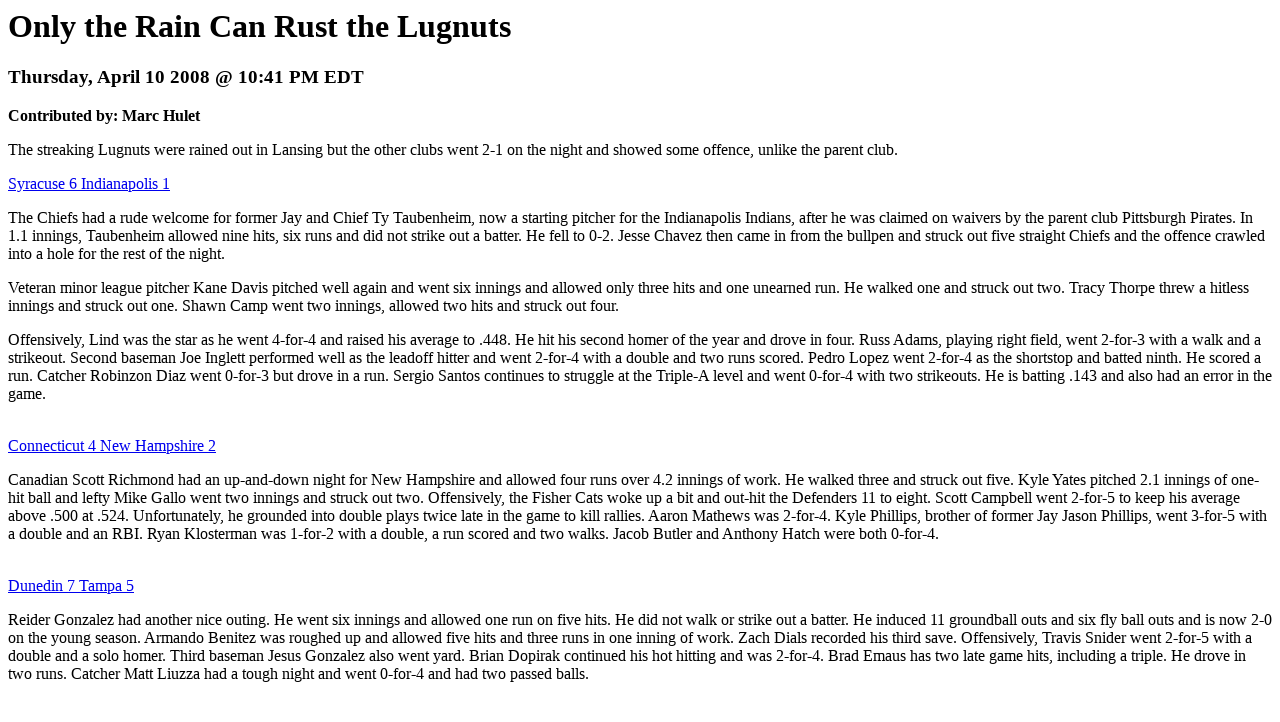

--- FILE ---
content_type: text/html; charset=iso-8859-1
request_url: https://www.battersbox.ca/article.php?story=20080410224150769&mode=print
body_size: 2885
content:
<!DOCTYPE HTML PUBLIC "-//W3C//DTD HTML 4.01 Transitional//EN">
<html>
<head>
    <title>Batter's Box Interactive Magazine: Only the Rain Can Rust the Lugnuts</title>
</head>
<body>
    <h1>Only the Rain Can Rust the Lugnuts</h1>
    <h3>Thursday, April 10 2008 @ 10:41 PM EDT</h3>
    <b>Contributed by: Marc Hulet</b>

    <p>The streaking Lugnuts were rained out in Lansing but the other clubs went 2-1 on the night and showed some offence, unlike the parent club.<br></p>

    <p><p class="MsoNormal"><a href="http://web.minorleaguebaseball.com/milb/stats/stats.jsp?gid=2008_04_10_indaaa_syraaa_1&amp;t=g_box&amp;did=milb">Syracuse 6 Indianapolis1</a></p><p class="MsoNormal">The Chiefs had a rude welcome for former Jay and Chief TyTaubenheim, now a starting pitcher for the Indianapolis Indians, after he wasclaimed on waivers by the parent club Pittsburgh Pirates. In 1.1 innings,Taubenheim allowed nine hits, six runs and did not strike out a batter. He fellto 0-2. Jesse Chavez then came in from the bullpen and struck out five straightChiefs and the offence crawled into a hole for the rest of the night.</p><p class="MsoNormal">Veteran minor league pitcher Kane Davis pitched well againand went six innings and allowed only three hits and one unearned run. Hewalked one and struck out two. Tracy Thorpe threw a hitless innings and struckout one. Shawn Camp went two innings, allowed two hits and struck out four.</p><p class="MsoNormal">Offensively, Lind was the star as he went 4-for-4 and raisedhis average to .448. He hit his second homer of the year and drove in four.Russ Adams, playing right field, went 2-for-3 with a walk and a strikeout.Second baseman Joe Inglett performed well as the leadoff hitter and went2-for-4 with a double and two runs scored. Pedro Lopez went 2-for-4 as theshortstop and batted ninth. He scored a run. Catcher Robinzon Diaz went 0-for-3but drove in a run. Sergio Santos continues to struggle at the Triple-A leveland went 0-for-4 with two strikeouts. He is batting .143 and also had an errorin the game.</p><p class="MsoNormal"><br><a href="http://web.minorleaguebaseball.com/milb/stats/stats.jsp?gid=2008_04_10_nrwaax_nhmaax_1&amp;t=g_box&amp;did=milb">Connecticut</a><a href="void%280%29;/*1207881958559*/"> 4 New  Hampshire 2</a> </p><p class="MsoNormal">Canadian Scott Richmondhad an up-and-down night for New Hampshireand allowed four runs over 4.2 innings of work. He walked three and struck outfive. Kyle Yates pitched 2.1 innings of one-hit ball and lefty Mike Gallo wenttwo innings and struck out two. Offensively, the Fisher Cats woke up a bit andout-hit the Defenders 11 to eight. Scott Campbell went 2-for-5 to keep hisaverage above .500 at .524. Unfortunately, he grounded into double plays twicelate in the game to kill rallies.<span style="">  </span>AaronMathews was 2-for-4. Kyle Phillips, brother of former Jay Jason Phillips, went3-for-5 with a double and an RBI. Ryan Klosterman was 1-for-2 with a double, arun scored and two walks. Jacob Butler and Anthony Hatch were both 0-for-4.</p><p class="MsoNormal"><br><a href="http://web.minorleaguebaseball.com/milb/stats/stats.jsp?gid=2008_04_10_dunafa_tbyafa_1&amp;t=g_box&amp;did=milb">Dunedin</a><a href="void%280%29;/*1207881927403*/"> 7 Tampa5</a></p><p class="MsoNormal">Reider Gonzalez had another nice outing. He went six inningsand allowed one run on five hits. He did not walk or strike out a batter. Heinduced 11 groundball outs and six fly ball outs and is now 2-0 on the youngseason. Armando Benitez was roughed up and allowed five hits and three runs inone inning of work. Zach Dials recorded his third save. Offensively, TravisSnider went 2-for-5 with a double and a solo homer. Third baseman JesusGonzalez also went yard. Brian Dopirak continued his hot hitting and was2-for-4. Brad Emaus has two late game hits, including a triple. He drove in tworuns. Catcher Matt Liuzza had a tough night and went 0-for-4 and had two passedballs.</p><p class="MsoNormal"><br>Lansing and South  Bend was rained out. The game will be made up in May.</p><p class="MsoNormal">Despite having the second youngest offence in the league(Clinton is the youngest), the Lugnuts lead the entire league in hitting with a.328 average, .397 on-base percentage, .494 slugging percentage and doubleswith 18. West Michigan, with one of the oldest offencesin the league, is second in batting average at .291. Lansingis second in homers and walks.</p><p class="MsoNormal">Justin Jackson, supposedly a raw prep player when drafted,has five walks and four strikeouts in 23 at-bats as the leadoff hitter. RaulBarron, who can play 2B, 3B and SS, started the season 9-for-13 and has yet tostrike out (or walk). First baseman Manny Rodriguez is 14-for-26 (.538) and hastwo homers and leads the league with 13 RBI. 2008 first round draft pick KevinAhrens is 10-for-28 (.357) and has walked six times while striking out fivetimes.</p><p class="MsoNormal">Left-handed reliever Cody Crowell could be this yearâ€™s SethOverbey. He has pitched in two games, and recorded nine outs on eightstrikeouts. Interestingly, he has faced nine right-handed batters, walked twoand struck out seven. He is a soft-tosser who may be too good for A-ball butwould likely hit a wall at Double-A at this point.</p><p class="MsoNormal"><br>Three Stars:<br>3. Kyle Phillips, 3-for-4, double, RBI<br>2. Kane Davis, six innings, three hits, unearned run, W 1-1<br>1. Adam Lind, 4-for-4, homer, four RBI</p><p class="MsoNormal"><br>If you haven't already done so, you can pick up a copy of the second issue of <a href="http://www.bluejayway.ca/behind-the-dish">Behind the Dish</a>. The free, digital magazine is devoted to the Jays minor league season and is available weekly. This issue has an interview with Canadian southpaw A. J. Wideman and director of player development Dick Scott, who explains how player assignments are decided upon at the beginning of each season.</p></p>

    <p><a href="https://www.battersbox.ca/article.php?story=20080410224150769#comments">19 comments</a></p>

    <hr>

    <p><br>
        <a href="https://www.battersbox.ca/article.php?story=20080410224150769">https://www.battersbox.ca/article.php?story=20080410224150769</a>
    </p>

</body>
</html>
